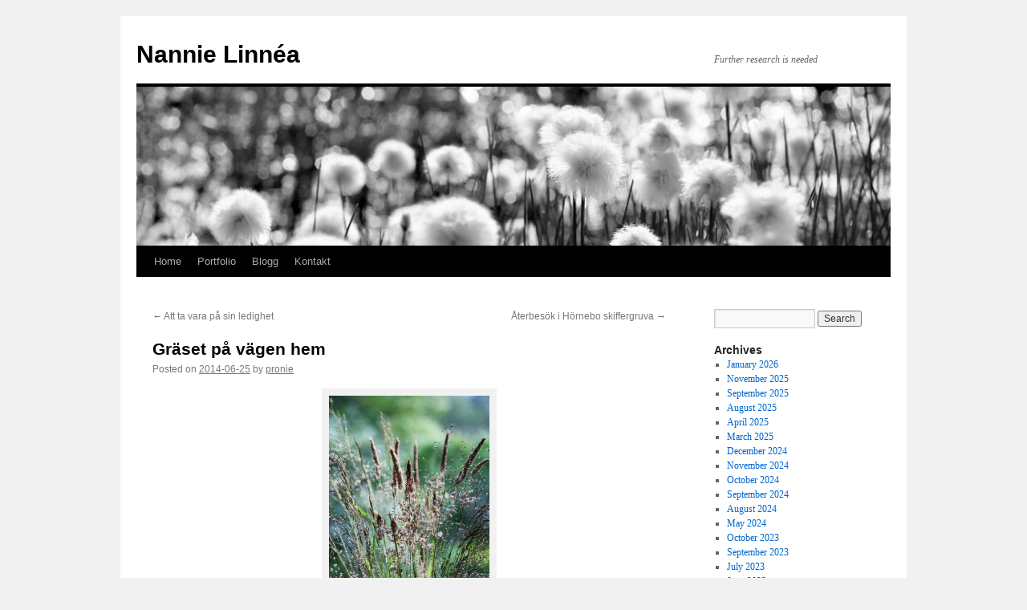

--- FILE ---
content_type: text/html; charset=UTF-8
request_url: http://www.nannie.se/graset-pa-vagen-hem/
body_size: 11692
content:
<!DOCTYPE html>
<html lang="en-US">
<head>
<meta charset="UTF-8" />
<title>
Gräset på vägen hem | Nannie Linnéa	</title>
<link rel="profile" href="https://gmpg.org/xfn/11" />
<link rel="stylesheet" type="text/css" media="all" href="http://www.nannie.se/wp-content/themes/twentyten/style.css?ver=20251202" />
<link rel="pingback" href="http://www.nannie.se/xmlrpc.php">
<meta name='robots' content='max-image-preview:large' />
<link rel="alternate" type="application/rss+xml" title="Nannie Linnéa &raquo; Feed" href="http://www.nannie.se/feed/" />
<link rel="alternate" type="application/rss+xml" title="Nannie Linnéa &raquo; Comments Feed" href="http://www.nannie.se/comments/feed/" />
<link rel="alternate" type="application/rss+xml" title="Nannie Linnéa &raquo; Gräset på vägen hem Comments Feed" href="http://www.nannie.se/graset-pa-vagen-hem/feed/" />
<link rel="alternate" title="oEmbed (JSON)" type="application/json+oembed" href="http://www.nannie.se/wp-json/oembed/1.0/embed?url=http%3A%2F%2Fwww.nannie.se%2Fgraset-pa-vagen-hem%2F" />
<link rel="alternate" title="oEmbed (XML)" type="text/xml+oembed" href="http://www.nannie.se/wp-json/oembed/1.0/embed?url=http%3A%2F%2Fwww.nannie.se%2Fgraset-pa-vagen-hem%2F&#038;format=xml" />
		<!-- This site uses the Google Analytics by MonsterInsights plugin v9.11.1 - Using Analytics tracking - https://www.monsterinsights.com/ -->
							<script src="//www.googletagmanager.com/gtag/js?id=G-WGB9N18ZBX"  data-cfasync="false" data-wpfc-render="false" type="text/javascript" async></script>
			<script data-cfasync="false" data-wpfc-render="false" type="text/javascript">
				var mi_version = '9.11.1';
				var mi_track_user = true;
				var mi_no_track_reason = '';
								var MonsterInsightsDefaultLocations = {"page_location":"http:\/\/www.nannie.se\/graset-pa-vagen-hem\/"};
								if ( typeof MonsterInsightsPrivacyGuardFilter === 'function' ) {
					var MonsterInsightsLocations = (typeof MonsterInsightsExcludeQuery === 'object') ? MonsterInsightsPrivacyGuardFilter( MonsterInsightsExcludeQuery ) : MonsterInsightsPrivacyGuardFilter( MonsterInsightsDefaultLocations );
				} else {
					var MonsterInsightsLocations = (typeof MonsterInsightsExcludeQuery === 'object') ? MonsterInsightsExcludeQuery : MonsterInsightsDefaultLocations;
				}

								var disableStrs = [
										'ga-disable-G-WGB9N18ZBX',
									];

				/* Function to detect opted out users */
				function __gtagTrackerIsOptedOut() {
					for (var index = 0; index < disableStrs.length; index++) {
						if (document.cookie.indexOf(disableStrs[index] + '=true') > -1) {
							return true;
						}
					}

					return false;
				}

				/* Disable tracking if the opt-out cookie exists. */
				if (__gtagTrackerIsOptedOut()) {
					for (var index = 0; index < disableStrs.length; index++) {
						window[disableStrs[index]] = true;
					}
				}

				/* Opt-out function */
				function __gtagTrackerOptout() {
					for (var index = 0; index < disableStrs.length; index++) {
						document.cookie = disableStrs[index] + '=true; expires=Thu, 31 Dec 2099 23:59:59 UTC; path=/';
						window[disableStrs[index]] = true;
					}
				}

				if ('undefined' === typeof gaOptout) {
					function gaOptout() {
						__gtagTrackerOptout();
					}
				}
								window.dataLayer = window.dataLayer || [];

				window.MonsterInsightsDualTracker = {
					helpers: {},
					trackers: {},
				};
				if (mi_track_user) {
					function __gtagDataLayer() {
						dataLayer.push(arguments);
					}

					function __gtagTracker(type, name, parameters) {
						if (!parameters) {
							parameters = {};
						}

						if (parameters.send_to) {
							__gtagDataLayer.apply(null, arguments);
							return;
						}

						if (type === 'event') {
														parameters.send_to = monsterinsights_frontend.v4_id;
							var hookName = name;
							if (typeof parameters['event_category'] !== 'undefined') {
								hookName = parameters['event_category'] + ':' + name;
							}

							if (typeof MonsterInsightsDualTracker.trackers[hookName] !== 'undefined') {
								MonsterInsightsDualTracker.trackers[hookName](parameters);
							} else {
								__gtagDataLayer('event', name, parameters);
							}
							
						} else {
							__gtagDataLayer.apply(null, arguments);
						}
					}

					__gtagTracker('js', new Date());
					__gtagTracker('set', {
						'developer_id.dZGIzZG': true,
											});
					if ( MonsterInsightsLocations.page_location ) {
						__gtagTracker('set', MonsterInsightsLocations);
					}
										__gtagTracker('config', 'G-WGB9N18ZBX', {"forceSSL":"true"} );
										window.gtag = __gtagTracker;										(function () {
						/* https://developers.google.com/analytics/devguides/collection/analyticsjs/ */
						/* ga and __gaTracker compatibility shim. */
						var noopfn = function () {
							return null;
						};
						var newtracker = function () {
							return new Tracker();
						};
						var Tracker = function () {
							return null;
						};
						var p = Tracker.prototype;
						p.get = noopfn;
						p.set = noopfn;
						p.send = function () {
							var args = Array.prototype.slice.call(arguments);
							args.unshift('send');
							__gaTracker.apply(null, args);
						};
						var __gaTracker = function () {
							var len = arguments.length;
							if (len === 0) {
								return;
							}
							var f = arguments[len - 1];
							if (typeof f !== 'object' || f === null || typeof f.hitCallback !== 'function') {
								if ('send' === arguments[0]) {
									var hitConverted, hitObject = false, action;
									if ('event' === arguments[1]) {
										if ('undefined' !== typeof arguments[3]) {
											hitObject = {
												'eventAction': arguments[3],
												'eventCategory': arguments[2],
												'eventLabel': arguments[4],
												'value': arguments[5] ? arguments[5] : 1,
											}
										}
									}
									if ('pageview' === arguments[1]) {
										if ('undefined' !== typeof arguments[2]) {
											hitObject = {
												'eventAction': 'page_view',
												'page_path': arguments[2],
											}
										}
									}
									if (typeof arguments[2] === 'object') {
										hitObject = arguments[2];
									}
									if (typeof arguments[5] === 'object') {
										Object.assign(hitObject, arguments[5]);
									}
									if ('undefined' !== typeof arguments[1].hitType) {
										hitObject = arguments[1];
										if ('pageview' === hitObject.hitType) {
											hitObject.eventAction = 'page_view';
										}
									}
									if (hitObject) {
										action = 'timing' === arguments[1].hitType ? 'timing_complete' : hitObject.eventAction;
										hitConverted = mapArgs(hitObject);
										__gtagTracker('event', action, hitConverted);
									}
								}
								return;
							}

							function mapArgs(args) {
								var arg, hit = {};
								var gaMap = {
									'eventCategory': 'event_category',
									'eventAction': 'event_action',
									'eventLabel': 'event_label',
									'eventValue': 'event_value',
									'nonInteraction': 'non_interaction',
									'timingCategory': 'event_category',
									'timingVar': 'name',
									'timingValue': 'value',
									'timingLabel': 'event_label',
									'page': 'page_path',
									'location': 'page_location',
									'title': 'page_title',
									'referrer' : 'page_referrer',
								};
								for (arg in args) {
																		if (!(!args.hasOwnProperty(arg) || !gaMap.hasOwnProperty(arg))) {
										hit[gaMap[arg]] = args[arg];
									} else {
										hit[arg] = args[arg];
									}
								}
								return hit;
							}

							try {
								f.hitCallback();
							} catch (ex) {
							}
						};
						__gaTracker.create = newtracker;
						__gaTracker.getByName = newtracker;
						__gaTracker.getAll = function () {
							return [];
						};
						__gaTracker.remove = noopfn;
						__gaTracker.loaded = true;
						window['__gaTracker'] = __gaTracker;
					})();
									} else {
										console.log("");
					(function () {
						function __gtagTracker() {
							return null;
						}

						window['__gtagTracker'] = __gtagTracker;
						window['gtag'] = __gtagTracker;
					})();
									}
			</script>
							<!-- / Google Analytics by MonsterInsights -->
		<style id='wp-img-auto-sizes-contain-inline-css' type='text/css'>
img:is([sizes=auto i],[sizes^="auto," i]){contain-intrinsic-size:3000px 1500px}
/*# sourceURL=wp-img-auto-sizes-contain-inline-css */
</style>
<style id='wp-emoji-styles-inline-css' type='text/css'>

	img.wp-smiley, img.emoji {
		display: inline !important;
		border: none !important;
		box-shadow: none !important;
		height: 1em !important;
		width: 1em !important;
		margin: 0 0.07em !important;
		vertical-align: -0.1em !important;
		background: none !important;
		padding: 0 !important;
	}
/*# sourceURL=wp-emoji-styles-inline-css */
</style>
<link rel='stylesheet' id='wp-block-library-css' href='http://www.nannie.se/wp-includes/css/dist/block-library/style.min.css?ver=6.9' type='text/css' media='all' />
<style id='global-styles-inline-css' type='text/css'>
:root{--wp--preset--aspect-ratio--square: 1;--wp--preset--aspect-ratio--4-3: 4/3;--wp--preset--aspect-ratio--3-4: 3/4;--wp--preset--aspect-ratio--3-2: 3/2;--wp--preset--aspect-ratio--2-3: 2/3;--wp--preset--aspect-ratio--16-9: 16/9;--wp--preset--aspect-ratio--9-16: 9/16;--wp--preset--color--black: #000;--wp--preset--color--cyan-bluish-gray: #abb8c3;--wp--preset--color--white: #fff;--wp--preset--color--pale-pink: #f78da7;--wp--preset--color--vivid-red: #cf2e2e;--wp--preset--color--luminous-vivid-orange: #ff6900;--wp--preset--color--luminous-vivid-amber: #fcb900;--wp--preset--color--light-green-cyan: #7bdcb5;--wp--preset--color--vivid-green-cyan: #00d084;--wp--preset--color--pale-cyan-blue: #8ed1fc;--wp--preset--color--vivid-cyan-blue: #0693e3;--wp--preset--color--vivid-purple: #9b51e0;--wp--preset--color--blue: #0066cc;--wp--preset--color--medium-gray: #666;--wp--preset--color--light-gray: #f1f1f1;--wp--preset--gradient--vivid-cyan-blue-to-vivid-purple: linear-gradient(135deg,rgb(6,147,227) 0%,rgb(155,81,224) 100%);--wp--preset--gradient--light-green-cyan-to-vivid-green-cyan: linear-gradient(135deg,rgb(122,220,180) 0%,rgb(0,208,130) 100%);--wp--preset--gradient--luminous-vivid-amber-to-luminous-vivid-orange: linear-gradient(135deg,rgb(252,185,0) 0%,rgb(255,105,0) 100%);--wp--preset--gradient--luminous-vivid-orange-to-vivid-red: linear-gradient(135deg,rgb(255,105,0) 0%,rgb(207,46,46) 100%);--wp--preset--gradient--very-light-gray-to-cyan-bluish-gray: linear-gradient(135deg,rgb(238,238,238) 0%,rgb(169,184,195) 100%);--wp--preset--gradient--cool-to-warm-spectrum: linear-gradient(135deg,rgb(74,234,220) 0%,rgb(151,120,209) 20%,rgb(207,42,186) 40%,rgb(238,44,130) 60%,rgb(251,105,98) 80%,rgb(254,248,76) 100%);--wp--preset--gradient--blush-light-purple: linear-gradient(135deg,rgb(255,206,236) 0%,rgb(152,150,240) 100%);--wp--preset--gradient--blush-bordeaux: linear-gradient(135deg,rgb(254,205,165) 0%,rgb(254,45,45) 50%,rgb(107,0,62) 100%);--wp--preset--gradient--luminous-dusk: linear-gradient(135deg,rgb(255,203,112) 0%,rgb(199,81,192) 50%,rgb(65,88,208) 100%);--wp--preset--gradient--pale-ocean: linear-gradient(135deg,rgb(255,245,203) 0%,rgb(182,227,212) 50%,rgb(51,167,181) 100%);--wp--preset--gradient--electric-grass: linear-gradient(135deg,rgb(202,248,128) 0%,rgb(113,206,126) 100%);--wp--preset--gradient--midnight: linear-gradient(135deg,rgb(2,3,129) 0%,rgb(40,116,252) 100%);--wp--preset--font-size--small: 13px;--wp--preset--font-size--medium: 20px;--wp--preset--font-size--large: 36px;--wp--preset--font-size--x-large: 42px;--wp--preset--spacing--20: 0.44rem;--wp--preset--spacing--30: 0.67rem;--wp--preset--spacing--40: 1rem;--wp--preset--spacing--50: 1.5rem;--wp--preset--spacing--60: 2.25rem;--wp--preset--spacing--70: 3.38rem;--wp--preset--spacing--80: 5.06rem;--wp--preset--shadow--natural: 6px 6px 9px rgba(0, 0, 0, 0.2);--wp--preset--shadow--deep: 12px 12px 50px rgba(0, 0, 0, 0.4);--wp--preset--shadow--sharp: 6px 6px 0px rgba(0, 0, 0, 0.2);--wp--preset--shadow--outlined: 6px 6px 0px -3px rgb(255, 255, 255), 6px 6px rgb(0, 0, 0);--wp--preset--shadow--crisp: 6px 6px 0px rgb(0, 0, 0);}:where(.is-layout-flex){gap: 0.5em;}:where(.is-layout-grid){gap: 0.5em;}body .is-layout-flex{display: flex;}.is-layout-flex{flex-wrap: wrap;align-items: center;}.is-layout-flex > :is(*, div){margin: 0;}body .is-layout-grid{display: grid;}.is-layout-grid > :is(*, div){margin: 0;}:where(.wp-block-columns.is-layout-flex){gap: 2em;}:where(.wp-block-columns.is-layout-grid){gap: 2em;}:where(.wp-block-post-template.is-layout-flex){gap: 1.25em;}:where(.wp-block-post-template.is-layout-grid){gap: 1.25em;}.has-black-color{color: var(--wp--preset--color--black) !important;}.has-cyan-bluish-gray-color{color: var(--wp--preset--color--cyan-bluish-gray) !important;}.has-white-color{color: var(--wp--preset--color--white) !important;}.has-pale-pink-color{color: var(--wp--preset--color--pale-pink) !important;}.has-vivid-red-color{color: var(--wp--preset--color--vivid-red) !important;}.has-luminous-vivid-orange-color{color: var(--wp--preset--color--luminous-vivid-orange) !important;}.has-luminous-vivid-amber-color{color: var(--wp--preset--color--luminous-vivid-amber) !important;}.has-light-green-cyan-color{color: var(--wp--preset--color--light-green-cyan) !important;}.has-vivid-green-cyan-color{color: var(--wp--preset--color--vivid-green-cyan) !important;}.has-pale-cyan-blue-color{color: var(--wp--preset--color--pale-cyan-blue) !important;}.has-vivid-cyan-blue-color{color: var(--wp--preset--color--vivid-cyan-blue) !important;}.has-vivid-purple-color{color: var(--wp--preset--color--vivid-purple) !important;}.has-black-background-color{background-color: var(--wp--preset--color--black) !important;}.has-cyan-bluish-gray-background-color{background-color: var(--wp--preset--color--cyan-bluish-gray) !important;}.has-white-background-color{background-color: var(--wp--preset--color--white) !important;}.has-pale-pink-background-color{background-color: var(--wp--preset--color--pale-pink) !important;}.has-vivid-red-background-color{background-color: var(--wp--preset--color--vivid-red) !important;}.has-luminous-vivid-orange-background-color{background-color: var(--wp--preset--color--luminous-vivid-orange) !important;}.has-luminous-vivid-amber-background-color{background-color: var(--wp--preset--color--luminous-vivid-amber) !important;}.has-light-green-cyan-background-color{background-color: var(--wp--preset--color--light-green-cyan) !important;}.has-vivid-green-cyan-background-color{background-color: var(--wp--preset--color--vivid-green-cyan) !important;}.has-pale-cyan-blue-background-color{background-color: var(--wp--preset--color--pale-cyan-blue) !important;}.has-vivid-cyan-blue-background-color{background-color: var(--wp--preset--color--vivid-cyan-blue) !important;}.has-vivid-purple-background-color{background-color: var(--wp--preset--color--vivid-purple) !important;}.has-black-border-color{border-color: var(--wp--preset--color--black) !important;}.has-cyan-bluish-gray-border-color{border-color: var(--wp--preset--color--cyan-bluish-gray) !important;}.has-white-border-color{border-color: var(--wp--preset--color--white) !important;}.has-pale-pink-border-color{border-color: var(--wp--preset--color--pale-pink) !important;}.has-vivid-red-border-color{border-color: var(--wp--preset--color--vivid-red) !important;}.has-luminous-vivid-orange-border-color{border-color: var(--wp--preset--color--luminous-vivid-orange) !important;}.has-luminous-vivid-amber-border-color{border-color: var(--wp--preset--color--luminous-vivid-amber) !important;}.has-light-green-cyan-border-color{border-color: var(--wp--preset--color--light-green-cyan) !important;}.has-vivid-green-cyan-border-color{border-color: var(--wp--preset--color--vivid-green-cyan) !important;}.has-pale-cyan-blue-border-color{border-color: var(--wp--preset--color--pale-cyan-blue) !important;}.has-vivid-cyan-blue-border-color{border-color: var(--wp--preset--color--vivid-cyan-blue) !important;}.has-vivid-purple-border-color{border-color: var(--wp--preset--color--vivid-purple) !important;}.has-vivid-cyan-blue-to-vivid-purple-gradient-background{background: var(--wp--preset--gradient--vivid-cyan-blue-to-vivid-purple) !important;}.has-light-green-cyan-to-vivid-green-cyan-gradient-background{background: var(--wp--preset--gradient--light-green-cyan-to-vivid-green-cyan) !important;}.has-luminous-vivid-amber-to-luminous-vivid-orange-gradient-background{background: var(--wp--preset--gradient--luminous-vivid-amber-to-luminous-vivid-orange) !important;}.has-luminous-vivid-orange-to-vivid-red-gradient-background{background: var(--wp--preset--gradient--luminous-vivid-orange-to-vivid-red) !important;}.has-very-light-gray-to-cyan-bluish-gray-gradient-background{background: var(--wp--preset--gradient--very-light-gray-to-cyan-bluish-gray) !important;}.has-cool-to-warm-spectrum-gradient-background{background: var(--wp--preset--gradient--cool-to-warm-spectrum) !important;}.has-blush-light-purple-gradient-background{background: var(--wp--preset--gradient--blush-light-purple) !important;}.has-blush-bordeaux-gradient-background{background: var(--wp--preset--gradient--blush-bordeaux) !important;}.has-luminous-dusk-gradient-background{background: var(--wp--preset--gradient--luminous-dusk) !important;}.has-pale-ocean-gradient-background{background: var(--wp--preset--gradient--pale-ocean) !important;}.has-electric-grass-gradient-background{background: var(--wp--preset--gradient--electric-grass) !important;}.has-midnight-gradient-background{background: var(--wp--preset--gradient--midnight) !important;}.has-small-font-size{font-size: var(--wp--preset--font-size--small) !important;}.has-medium-font-size{font-size: var(--wp--preset--font-size--medium) !important;}.has-large-font-size{font-size: var(--wp--preset--font-size--large) !important;}.has-x-large-font-size{font-size: var(--wp--preset--font-size--x-large) !important;}
/*# sourceURL=global-styles-inline-css */
</style>

<style id='classic-theme-styles-inline-css' type='text/css'>
/*! This file is auto-generated */
.wp-block-button__link{color:#fff;background-color:#32373c;border-radius:9999px;box-shadow:none;text-decoration:none;padding:calc(.667em + 2px) calc(1.333em + 2px);font-size:1.125em}.wp-block-file__button{background:#32373c;color:#fff;text-decoration:none}
/*# sourceURL=/wp-includes/css/classic-themes.min.css */
</style>
<link rel='stylesheet' id='fancybox-for-wp-css' href='http://www.nannie.se/wp-content/plugins/fancybox-for-wordpress/assets/css/fancybox.css?ver=1.3.4' type='text/css' media='all' />
<link rel='stylesheet' id='twentyten-block-style-css' href='http://www.nannie.se/wp-content/themes/twentyten/blocks.css?ver=20250220' type='text/css' media='all' />
<link rel='stylesheet' id='tablepress-default-css' href='http://www.nannie.se/wp-content/tablepress-combined.min.css?ver=37' type='text/css' media='all' />
<script type="text/javascript" src="http://www.nannie.se/wp-content/plugins/google-analytics-for-wordpress/assets/js/frontend-gtag.min.js?ver=9.11.1" id="monsterinsights-frontend-script-js" async="async" data-wp-strategy="async"></script>
<script data-cfasync="false" data-wpfc-render="false" type="text/javascript" id='monsterinsights-frontend-script-js-extra'>/* <![CDATA[ */
var monsterinsights_frontend = {"js_events_tracking":"true","download_extensions":"doc,pdf,ppt,zip,xls,docx,pptx,xlsx","inbound_paths":"[]","home_url":"http:\/\/www.nannie.se","hash_tracking":"false","v4_id":"G-WGB9N18ZBX"};/* ]]> */
</script>
<script type="text/javascript" src="http://www.nannie.se/wp-includes/js/jquery/jquery.min.js?ver=3.7.1" id="jquery-core-js"></script>
<script type="text/javascript" src="http://www.nannie.se/wp-includes/js/jquery/jquery-migrate.min.js?ver=3.4.1" id="jquery-migrate-js"></script>
<script type="text/javascript" src="http://www.nannie.se/wp-content/plugins/fancybox-for-wordpress/assets/js/purify.min.js?ver=1.3.4" id="purify-js"></script>
<script type="text/javascript" src="http://www.nannie.se/wp-content/plugins/fancybox-for-wordpress/assets/js/jquery.fancybox.js?ver=1.3.4" id="fancybox-for-wp-js"></script>
<link rel="https://api.w.org/" href="http://www.nannie.se/wp-json/" /><link rel="alternate" title="JSON" type="application/json" href="http://www.nannie.se/wp-json/wp/v2/posts/3452" /><link rel="EditURI" type="application/rsd+xml" title="RSD" href="http://www.nannie.se/xmlrpc.php?rsd" />
<meta name="generator" content="WordPress 6.9" />
<link rel="canonical" href="http://www.nannie.se/graset-pa-vagen-hem/" />
<link rel='shortlink' href='http://www.nannie.se/?p=3452' />

<!-- Fancybox for WordPress v3.3.7 -->
<style type="text/css">
	.fancybox-slide--image .fancybox-content{background-color: #ffffff}div.fancybox-caption{display:none !important;}
	
	img.fancybox-image{border-width:0px;border-color:#ffffff;border-style:solid;}
	div.fancybox-bg{background-color:rgba(102,102,102,0.3);opacity:1 !important;}div.fancybox-content{border-color:#ffffff}
	div#fancybox-title{background-color:#ffffff}
	div.fancybox-content{background-color:#ffffff}
	div#fancybox-title-inside{color:#0c0c0c}
	
	
	
	div.fancybox-caption p.caption-title{display:inline-block}
	div.fancybox-caption p.caption-title{font-size:14px}
	div.fancybox-caption p.caption-title{color:#0c0c0c}
	div.fancybox-caption {color:#0c0c0c}div.fancybox-caption p.caption-title {background:#fff; width:auto;padding:10px 30px;}div.fancybox-content p.caption-title{color:#0c0c0c;margin: 0;padding: 5px 0;}
</style><script type="text/javascript">
	jQuery(function () {

		var mobileOnly = false;
		
		if (mobileOnly) {
			return;
		}

		jQuery.fn.getTitle = function () { // Copy the title of every IMG tag and add it to its parent A so that fancybox can show titles
			var arr = jQuery("a[data-fancybox]");jQuery.each(arr, function() {var title = jQuery(this).children("img").attr("title") || '';var figCaptionHtml = jQuery(this).next("figcaption").html() || '';var processedCaption = figCaptionHtml;if (figCaptionHtml.length && typeof DOMPurify === 'function') {processedCaption = DOMPurify.sanitize(figCaptionHtml, {USE_PROFILES: {html: true}});} else if (figCaptionHtml.length) {processedCaption = jQuery("<div>").text(figCaptionHtml).html();}var newTitle = title;if (processedCaption.length) {newTitle = title.length ? title + " " + processedCaption : processedCaption;}if (newTitle.length) {jQuery(this).attr("title", newTitle);}});		}

		// Supported file extensions

				var thumbnails = jQuery("a:has(img)").not(".nolightbox").not('.envira-gallery-link').not('.ngg-simplelightbox').filter(function () {
			return /\.(jpe?g|png|gif|mp4|webp|bmp|pdf)(\?[^/]*)*$/i.test(jQuery(this).attr('href'))
		});
		

		// Add data-type iframe for links that are not images or videos.
		var iframeLinks = jQuery('.fancyboxforwp').filter(function () {
			return !/\.(jpe?g|png|gif|mp4|webp|bmp|pdf)(\?[^/]*)*$/i.test(jQuery(this).attr('href'))
		}).filter(function () {
			return !/vimeo|youtube/i.test(jQuery(this).attr('href'))
		});
		iframeLinks.attr({"data-type": "iframe"}).getTitle();

				// Gallery All
		thumbnails.addClass("fancyboxforwp").attr("data-fancybox", "gallery").getTitle();
		iframeLinks.attr({"data-fancybox": "gallery"}).getTitle();

		// Gallery type NONE
		
		// Call fancybox and apply it on any link with a rel atribute that starts with "fancybox", with the options set on the admin panel
		jQuery("a.fancyboxforwp").fancyboxforwp({
			loop: false,
			smallBtn: false,
			zoomOpacity: "auto",
			animationEffect: "fade",
			animationDuration: 500,
			transitionEffect: "fade",
			transitionDuration: "300",
			overlayShow: true,
			overlayOpacity: "0.3",
			titleShow: true,
			titlePosition: "inside",
			keyboard: true,
			showCloseButton: false,
			arrows: true,
			clickContent:false,
			clickSlide: "close",
			mobile: {
				clickContent: function (current, event) {
					return current.type === "image" ? "toggleControls" : false;
				},
				clickSlide: function (current, event) {
					return current.type === "image" ? "close" : "close";
				},
			},
			wheel: false,
			toolbar: true,
			preventCaptionOverlap: true,
			onInit: function() { },			onDeactivate
	: function() { },		beforeClose: function() { },			afterShow: function(instance) { jQuery( ".fancybox-image" ).on("click", function( ){ ( instance.isScaledDown() ) ? instance.scaleToActual() : instance.scaleToFit() }) },				afterClose: function() { },					caption : function( instance, item ) {var title = "";if("undefined" != typeof jQuery(this).context ){var title = jQuery(this).context.title;} else { var title = ("undefined" != typeof jQuery(this).attr("title")) ? jQuery(this).attr("title") : false;}var caption = jQuery(this).data('caption') || '';if ( item.type === 'image' && title.length ) {caption = (caption.length ? caption + '<br />' : '') + '<p class="caption-title">'+jQuery("<div>").text(title).html()+'</p>' ;}if (typeof DOMPurify === "function" && caption.length) { return DOMPurify.sanitize(caption, {USE_PROFILES: {html: true}}); } else { return jQuery("<div>").text(caption).html(); }},
		afterLoad : function( instance, current ) {var captionContent = current.opts.caption || '';var sanitizedCaptionString = '';if (typeof DOMPurify === 'function' && captionContent.length) {sanitizedCaptionString = DOMPurify.sanitize(captionContent, {USE_PROFILES: {html: true}});} else if (captionContent.length) { sanitizedCaptionString = jQuery("<div>").text(captionContent).html();}if (sanitizedCaptionString.length) { current.$content.append(jQuery('<div class=\"fancybox-custom-caption inside-caption\" style=\" position: absolute;left:0;right:0;color:#000;margin:0 auto;bottom:0;text-align:center;background-color:#ffffff \"></div>').html(sanitizedCaptionString)); }},
			})
		;

			})
</script>
<!-- END Fancybox for WordPress -->
<link rel="icon" href="http://www.nannie.se/wp-content/uploads/2022/10/cropped-IMG_6587-liten-32x32.jpg" sizes="32x32" />
<link rel="icon" href="http://www.nannie.se/wp-content/uploads/2022/10/cropped-IMG_6587-liten-192x192.jpg" sizes="192x192" />
<link rel="apple-touch-icon" href="http://www.nannie.se/wp-content/uploads/2022/10/cropped-IMG_6587-liten-180x180.jpg" />
<meta name="msapplication-TileImage" content="http://www.nannie.se/wp-content/uploads/2022/10/cropped-IMG_6587-liten-270x270.jpg" />
</head>

<body class="wp-singular post-template-default single single-post postid-3452 single-format-standard wp-theme-twentyten">
<div id="wrapper" class="hfeed">
		<a href="#content" class="screen-reader-text skip-link">Skip to content</a>
	<div id="header">
		<div id="masthead">
			<div id="branding" role="banner">
									<div id="site-title">
						<span>
							<a href="http://www.nannie.se/" rel="home" >Nannie Linnéa</a>
						</span>
					</div>
										<div id="site-description">Further research is needed</div>
					<img src="http://www.nannie.se/wp-content/uploads/2017/09/cropped-IMG_7542-sv-liten.jpg" width="940" height="198" alt="Nannie Linnéa" srcset="http://www.nannie.se/wp-content/uploads/2017/09/cropped-IMG_7542-sv-liten.jpg 940w, http://www.nannie.se/wp-content/uploads/2017/09/cropped-IMG_7542-sv-liten-300x63.jpg 300w, http://www.nannie.se/wp-content/uploads/2017/09/cropped-IMG_7542-sv-liten-768x162.jpg 768w" sizes="(max-width: 940px) 100vw, 940px" decoding="async" fetchpriority="high" />			</div><!-- #branding -->

			<div id="access" role="navigation">
				<div class="menu"><ul>
<li ><a href="http://www.nannie.se/">Home</a></li><li class="page_item page-item-6658"><a href="http://www.nannie.se/portfolio/">Portfolio</a></li>
<li class="page_item page-item-6110 current_page_parent"><a href="http://www.nannie.se/blogg/">Blogg</a></li>
<li class="page_item page-item-6119"><a href="http://www.nannie.se/kontakt/">Kontakt</a></li>
</ul></div>
			</div><!-- #access -->
		</div><!-- #masthead -->
	</div><!-- #header -->

	<div id="main">

		<div id="container">
			<div id="content" role="main">

			

				<div id="nav-above" class="navigation">
					<div class="nav-previous"><a href="http://www.nannie.se/att-ta-vara-pa-sin-ledighet/" rel="prev"><span class="meta-nav">&larr;</span> Att ta vara på sin ledighet</a></div>
					<div class="nav-next"><a href="http://www.nannie.se/aterbesok-i-hornebo-skiffergruva/" rel="next">Återbesök i Hörnebo skiffergruva <span class="meta-nav">&rarr;</span></a></div>
				</div><!-- #nav-above -->

				<div id="post-3452" class="post-3452 post type-post status-publish format-standard hentry category-blogg category-foto category-natur category-vardag">
					<h1 class="entry-title">Gräset på vägen hem</h1>

					<div class="entry-meta">
						<span class="meta-prep meta-prep-author">Posted on</span> <a href="http://www.nannie.se/graset-pa-vagen-hem/" title="21:44" rel="bookmark"><span class="entry-date">2014-06-25</span></a> <span class="meta-sep">by</span> <span class="author vcard"><a class="url fn n" href="http://www.nannie.se/author/pronie/" title="View all posts by pronie">pronie</a></span>					</div><!-- .entry-meta -->

					<div class="entry-content">
						<div id="attachment_3453" style="width: 210px" class="wp-caption aligncenter"><a href="http://www.nannie.se/wp-content/uploads/2014/06/IMG_2585-liten.jpg"><img decoding="async" aria-describedby="caption-attachment-3453" class="wp-image-3453 size-medium" src="http://www.nannie.se/wp-content/uploads/2014/06/IMG_2585-liten-200x300.jpg" alt="Luddtåtel (Holcus lanatus) i mitten." width="200" height="300" srcset="http://www.nannie.se/wp-content/uploads/2014/06/IMG_2585-liten-200x300.jpg 200w, http://www.nannie.se/wp-content/uploads/2014/06/IMG_2585-liten.jpg 500w" sizes="(max-width: 200px) 100vw, 200px" /></a><p id="caption-attachment-3453" class="wp-caption-text">Luddtåtel (<em>Holcus lanatus</em>) i mitten.</p></div>
<div id="attachment_3454" style="width: 210px" class="wp-caption aligncenter"><a href="http://www.nannie.se/wp-content/uploads/2014/06/IMG_2589-liten.jpg"><img decoding="async" aria-describedby="caption-attachment-3454" class="wp-image-3454 size-medium" src="http://www.nannie.se/wp-content/uploads/2014/06/IMG_2589-liten-200x300.jpg" alt="Kruståtel (Deschampsia flexuosa)." width="200" height="300" srcset="http://www.nannie.se/wp-content/uploads/2014/06/IMG_2589-liten-200x300.jpg 200w, http://www.nannie.se/wp-content/uploads/2014/06/IMG_2589-liten.jpg 500w" sizes="(max-width: 200px) 100vw, 200px" /></a><p id="caption-attachment-3454" class="wp-caption-text">Kruståtel (<em>Deschampsia flexuosa</em>).</p></div>
<div id="attachment_3458" style="width: 210px" class="wp-caption aligncenter"><a href="http://www.nannie.se/wp-content/uploads/2014/06/IMG_2602-liten1.jpg"><img loading="lazy" decoding="async" aria-describedby="caption-attachment-3458" class="wp-image-3458 size-medium" src="http://www.nannie.se/wp-content/uploads/2014/06/IMG_2602-liten1-200x300.jpg" alt="Ven (Agrostis sp)." width="200" height="300" srcset="http://www.nannie.se/wp-content/uploads/2014/06/IMG_2602-liten1-200x300.jpg 200w, http://www.nannie.se/wp-content/uploads/2014/06/IMG_2602-liten1.jpg 500w" sizes="auto, (max-width: 200px) 100vw, 200px" /></a><p id="caption-attachment-3458" class="wp-caption-text">Ven (<em>Agrostis sp</em>).</p></div>
											</div><!-- .entry-content -->

		
						<div class="entry-utility">
							This entry was posted in <a href="http://www.nannie.se/category/blogg/" rel="category tag">Blogg</a>, <a href="http://www.nannie.se/category/foto/" rel="category tag">Foto</a>, <a href="http://www.nannie.se/category/natur/" rel="category tag">Natur</a>, <a href="http://www.nannie.se/category/vardag/" rel="category tag">Vardag</a>. Bookmark the <a href="http://www.nannie.se/graset-pa-vagen-hem/" title="Permalink to Gräset på vägen hem" rel="bookmark">permalink</a>.													</div><!-- .entry-utility -->
					</div><!-- #post-3452 -->

					<div id="nav-below" class="navigation">
						<div class="nav-previous"><a href="http://www.nannie.se/att-ta-vara-pa-sin-ledighet/" rel="prev"><span class="meta-nav">&larr;</span> Att ta vara på sin ledighet</a></div>
						<div class="nav-next"><a href="http://www.nannie.se/aterbesok-i-hornebo-skiffergruva/" rel="next">Återbesök i Hörnebo skiffergruva <span class="meta-nav">&rarr;</span></a></div>
					</div><!-- #nav-below -->

					
			<div id="comments">



	<div id="respond" class="comment-respond">
		<h3 id="reply-title" class="comment-reply-title">Leave a Reply</h3><form action="http://www.nannie.se/wp-comments-post.php" method="post" id="commentform" class="comment-form"><p class="comment-notes"><span id="email-notes">Your email address will not be published.</span> <span class="required-field-message">Required fields are marked <span class="required">*</span></span></p><p class="comment-form-comment"><label for="comment">Comment <span class="required">*</span></label> <textarea id="comment" name="comment" cols="45" rows="8" maxlength="65525" required="required"></textarea></p><p class="comment-form-author"><label for="author">Name <span class="required">*</span></label> <input id="author" name="author" type="text" value="" size="30" maxlength="245" autocomplete="name" required="required" /></p>
<p class="comment-form-email"><label for="email">Email <span class="required">*</span></label> <input id="email" name="email" type="text" value="" size="30" maxlength="100" aria-describedby="email-notes" autocomplete="email" required="required" /></p>
<p class="comment-form-url"><label for="url">Website</label> <input id="url" name="url" type="text" value="" size="30" maxlength="200" autocomplete="url" /></p>
<p class="form-submit"><input name="submit" type="submit" id="submit" class="submit" value="Post Comment" /> <input type='hidden' name='comment_post_ID' value='3452' id='comment_post_ID' />
<input type='hidden' name='comment_parent' id='comment_parent' value='0' />
</p><p style="display: none;"><input type="hidden" id="akismet_comment_nonce" name="akismet_comment_nonce" value="0c348a844c" /></p><p style="display: none !important;" class="akismet-fields-container" data-prefix="ak_"><label>&#916;<textarea name="ak_hp_textarea" cols="45" rows="8" maxlength="100"></textarea></label><input type="hidden" id="ak_js_1" name="ak_js" value="51"/><script>document.getElementById( "ak_js_1" ).setAttribute( "value", ( new Date() ).getTime() );</script></p></form>	</div><!-- #respond -->
	
</div><!-- #comments -->

	
			</div><!-- #content -->
		</div><!-- #container -->


		<div id="primary" class="widget-area" role="complementary">
			<ul class="xoxo">


			<li id="search" class="widget-container widget_search">
				<form role="search" method="get" id="searchform" class="searchform" action="http://www.nannie.se/">
				<div>
					<label class="screen-reader-text" for="s">Search for:</label>
					<input type="text" value="" name="s" id="s" />
					<input type="submit" id="searchsubmit" value="Search" />
				</div>
			</form>			</li>

			<li id="archives" class="widget-container">
				<h3 class="widget-title">Archives</h3>
				<ul>
						<li><a href='http://www.nannie.se/2026/01/'>January 2026</a></li>
	<li><a href='http://www.nannie.se/2025/11/'>November 2025</a></li>
	<li><a href='http://www.nannie.se/2025/09/'>September 2025</a></li>
	<li><a href='http://www.nannie.se/2025/08/'>August 2025</a></li>
	<li><a href='http://www.nannie.se/2025/04/'>April 2025</a></li>
	<li><a href='http://www.nannie.se/2025/03/'>March 2025</a></li>
	<li><a href='http://www.nannie.se/2024/12/'>December 2024</a></li>
	<li><a href='http://www.nannie.se/2024/11/'>November 2024</a></li>
	<li><a href='http://www.nannie.se/2024/10/'>October 2024</a></li>
	<li><a href='http://www.nannie.se/2024/09/'>September 2024</a></li>
	<li><a href='http://www.nannie.se/2024/08/'>August 2024</a></li>
	<li><a href='http://www.nannie.se/2024/05/'>May 2024</a></li>
	<li><a href='http://www.nannie.se/2023/10/'>October 2023</a></li>
	<li><a href='http://www.nannie.se/2023/09/'>September 2023</a></li>
	<li><a href='http://www.nannie.se/2023/07/'>July 2023</a></li>
	<li><a href='http://www.nannie.se/2023/06/'>June 2023</a></li>
	<li><a href='http://www.nannie.se/2023/05/'>May 2023</a></li>
	<li><a href='http://www.nannie.se/2023/04/'>April 2023</a></li>
	<li><a href='http://www.nannie.se/2023/03/'>March 2023</a></li>
	<li><a href='http://www.nannie.se/2023/02/'>February 2023</a></li>
	<li><a href='http://www.nannie.se/2022/10/'>October 2022</a></li>
	<li><a href='http://www.nannie.se/2022/09/'>September 2022</a></li>
	<li><a href='http://www.nannie.se/2022/08/'>August 2022</a></li>
	<li><a href='http://www.nannie.se/2022/07/'>July 2022</a></li>
	<li><a href='http://www.nannie.se/2022/05/'>May 2022</a></li>
	<li><a href='http://www.nannie.se/2022/04/'>April 2022</a></li>
	<li><a href='http://www.nannie.se/2022/03/'>March 2022</a></li>
	<li><a href='http://www.nannie.se/2022/02/'>February 2022</a></li>
	<li><a href='http://www.nannie.se/2022/01/'>January 2022</a></li>
	<li><a href='http://www.nannie.se/2021/12/'>December 2021</a></li>
	<li><a href='http://www.nannie.se/2021/11/'>November 2021</a></li>
	<li><a href='http://www.nannie.se/2021/10/'>October 2021</a></li>
	<li><a href='http://www.nannie.se/2021/09/'>September 2021</a></li>
	<li><a href='http://www.nannie.se/2021/08/'>August 2021</a></li>
	<li><a href='http://www.nannie.se/2021/07/'>July 2021</a></li>
	<li><a href='http://www.nannie.se/2021/05/'>May 2021</a></li>
	<li><a href='http://www.nannie.se/2021/04/'>April 2021</a></li>
	<li><a href='http://www.nannie.se/2021/03/'>March 2021</a></li>
	<li><a href='http://www.nannie.se/2021/02/'>February 2021</a></li>
	<li><a href='http://www.nannie.se/2020/11/'>November 2020</a></li>
	<li><a href='http://www.nannie.se/2020/10/'>October 2020</a></li>
	<li><a href='http://www.nannie.se/2020/09/'>September 2020</a></li>
	<li><a href='http://www.nannie.se/2020/08/'>August 2020</a></li>
	<li><a href='http://www.nannie.se/2020/07/'>July 2020</a></li>
	<li><a href='http://www.nannie.se/2020/06/'>June 2020</a></li>
	<li><a href='http://www.nannie.se/2020/05/'>May 2020</a></li>
	<li><a href='http://www.nannie.se/2020/04/'>April 2020</a></li>
	<li><a href='http://www.nannie.se/2020/03/'>March 2020</a></li>
	<li><a href='http://www.nannie.se/2019/12/'>December 2019</a></li>
	<li><a href='http://www.nannie.se/2019/11/'>November 2019</a></li>
	<li><a href='http://www.nannie.se/2019/09/'>September 2019</a></li>
	<li><a href='http://www.nannie.se/2019/06/'>June 2019</a></li>
	<li><a href='http://www.nannie.se/2019/03/'>March 2019</a></li>
	<li><a href='http://www.nannie.se/2019/02/'>February 2019</a></li>
	<li><a href='http://www.nannie.se/2019/01/'>January 2019</a></li>
	<li><a href='http://www.nannie.se/2018/11/'>November 2018</a></li>
	<li><a href='http://www.nannie.se/2018/10/'>October 2018</a></li>
	<li><a href='http://www.nannie.se/2018/08/'>August 2018</a></li>
	<li><a href='http://www.nannie.se/2018/07/'>July 2018</a></li>
	<li><a href='http://www.nannie.se/2018/06/'>June 2018</a></li>
	<li><a href='http://www.nannie.se/2018/02/'>February 2018</a></li>
	<li><a href='http://www.nannie.se/2018/01/'>January 2018</a></li>
	<li><a href='http://www.nannie.se/2017/12/'>December 2017</a></li>
	<li><a href='http://www.nannie.se/2017/10/'>October 2017</a></li>
	<li><a href='http://www.nannie.se/2017/09/'>September 2017</a></li>
	<li><a href='http://www.nannie.se/2017/08/'>August 2017</a></li>
	<li><a href='http://www.nannie.se/2017/07/'>July 2017</a></li>
	<li><a href='http://www.nannie.se/2017/06/'>June 2017</a></li>
	<li><a href='http://www.nannie.se/2017/05/'>May 2017</a></li>
	<li><a href='http://www.nannie.se/2017/04/'>April 2017</a></li>
	<li><a href='http://www.nannie.se/2017/03/'>March 2017</a></li>
	<li><a href='http://www.nannie.se/2017/01/'>January 2017</a></li>
	<li><a href='http://www.nannie.se/2016/12/'>December 2016</a></li>
	<li><a href='http://www.nannie.se/2016/10/'>October 2016</a></li>
	<li><a href='http://www.nannie.se/2016/06/'>June 2016</a></li>
	<li><a href='http://www.nannie.se/2016/03/'>March 2016</a></li>
	<li><a href='http://www.nannie.se/2016/01/'>January 2016</a></li>
	<li><a href='http://www.nannie.se/2015/11/'>November 2015</a></li>
	<li><a href='http://www.nannie.se/2015/09/'>September 2015</a></li>
	<li><a href='http://www.nannie.se/2015/08/'>August 2015</a></li>
	<li><a href='http://www.nannie.se/2015/06/'>June 2015</a></li>
	<li><a href='http://www.nannie.se/2015/04/'>April 2015</a></li>
	<li><a href='http://www.nannie.se/2015/03/'>March 2015</a></li>
	<li><a href='http://www.nannie.se/2015/02/'>February 2015</a></li>
	<li><a href='http://www.nannie.se/2015/01/'>January 2015</a></li>
	<li><a href='http://www.nannie.se/2014/12/'>December 2014</a></li>
	<li><a href='http://www.nannie.se/2014/11/'>November 2014</a></li>
	<li><a href='http://www.nannie.se/2014/10/'>October 2014</a></li>
	<li><a href='http://www.nannie.se/2014/08/'>August 2014</a></li>
	<li><a href='http://www.nannie.se/2014/07/'>July 2014</a></li>
	<li><a href='http://www.nannie.se/2014/06/'>June 2014</a></li>
	<li><a href='http://www.nannie.se/2014/05/'>May 2014</a></li>
	<li><a href='http://www.nannie.se/2014/04/'>April 2014</a></li>
	<li><a href='http://www.nannie.se/2014/03/'>March 2014</a></li>
	<li><a href='http://www.nannie.se/2014/02/'>February 2014</a></li>
	<li><a href='http://www.nannie.se/2014/01/'>January 2014</a></li>
	<li><a href='http://www.nannie.se/2013/11/'>November 2013</a></li>
	<li><a href='http://www.nannie.se/2013/10/'>October 2013</a></li>
	<li><a href='http://www.nannie.se/2013/09/'>September 2013</a></li>
	<li><a href='http://www.nannie.se/2013/08/'>August 2013</a></li>
	<li><a href='http://www.nannie.se/2013/07/'>July 2013</a></li>
	<li><a href='http://www.nannie.se/2013/06/'>June 2013</a></li>
	<li><a href='http://www.nannie.se/2013/05/'>May 2013</a></li>
	<li><a href='http://www.nannie.se/2013/04/'>April 2013</a></li>
	<li><a href='http://www.nannie.se/2013/03/'>March 2013</a></li>
	<li><a href='http://www.nannie.se/2013/02/'>February 2013</a></li>
	<li><a href='http://www.nannie.se/2013/01/'>January 2013</a></li>
	<li><a href='http://www.nannie.se/2012/12/'>December 2012</a></li>
	<li><a href='http://www.nannie.se/2012/11/'>November 2012</a></li>
	<li><a href='http://www.nannie.se/2012/10/'>October 2012</a></li>
	<li><a href='http://www.nannie.se/2012/09/'>September 2012</a></li>
	<li><a href='http://www.nannie.se/2012/08/'>August 2012</a></li>
	<li><a href='http://www.nannie.se/2012/07/'>July 2012</a></li>
	<li><a href='http://www.nannie.se/2012/06/'>June 2012</a></li>
	<li><a href='http://www.nannie.se/2012/05/'>May 2012</a></li>
	<li><a href='http://www.nannie.se/2012/04/'>April 2012</a></li>
	<li><a href='http://www.nannie.se/2012/03/'>March 2012</a></li>
	<li><a href='http://www.nannie.se/2012/02/'>February 2012</a></li>
	<li><a href='http://www.nannie.se/2012/01/'>January 2012</a></li>
	<li><a href='http://www.nannie.se/2011/12/'>December 2011</a></li>
	<li><a href='http://www.nannie.se/2011/11/'>November 2011</a></li>
	<li><a href='http://www.nannie.se/2011/10/'>October 2011</a></li>
	<li><a href='http://www.nannie.se/2011/09/'>September 2011</a></li>
	<li><a href='http://www.nannie.se/2011/08/'>August 2011</a></li>
	<li><a href='http://www.nannie.se/2011/07/'>July 2011</a></li>
	<li><a href='http://www.nannie.se/2011/06/'>June 2011</a></li>
	<li><a href='http://www.nannie.se/2011/05/'>May 2011</a></li>
	<li><a href='http://www.nannie.se/2011/04/'>April 2011</a></li>
	<li><a href='http://www.nannie.se/2011/03/'>March 2011</a></li>
	<li><a href='http://www.nannie.se/2011/01/'>January 2011</a></li>
	<li><a href='http://www.nannie.se/2010/12/'>December 2010</a></li>
	<li><a href='http://www.nannie.se/2010/11/'>November 2010</a></li>
	<li><a href='http://www.nannie.se/2010/10/'>October 2010</a></li>
	<li><a href='http://www.nannie.se/2010/09/'>September 2010</a></li>
	<li><a href='http://www.nannie.se/2010/08/'>August 2010</a></li>
	<li><a href='http://www.nannie.se/2010/07/'>July 2010</a></li>
	<li><a href='http://www.nannie.se/2010/06/'>June 2010</a></li>
	<li><a href='http://www.nannie.se/2010/05/'>May 2010</a></li>
	<li><a href='http://www.nannie.se/2010/04/'>April 2010</a></li>
				</ul>
			</li>

			<li id="meta" class="widget-container">
				<h3 class="widget-title">Meta</h3>
				<ul>
										<li><a href="http://www.nannie.se/wp-login.php">Log in</a></li>
									</ul>
			</li>

					</ul>
		</div><!-- #primary .widget-area -->

	</div><!-- #main -->

	<div id="footer" role="contentinfo">
		<div id="colophon">



			<div id="site-info">
				<a href="http://www.nannie.se/" rel="home">
					Nannie Linnéa				</a>
							</div><!-- #site-info -->

			<div id="site-generator">
								<a href="https://wordpress.org/" class="imprint" title="Semantic Personal Publishing Platform">
					Proudly powered by WordPress.				</a>
			</div><!-- #site-generator -->

		</div><!-- #colophon -->
	</div><!-- #footer -->

</div><!-- #wrapper -->

<script type="speculationrules">
{"prefetch":[{"source":"document","where":{"and":[{"href_matches":"/*"},{"not":{"href_matches":["/wp-*.php","/wp-admin/*","/wp-content/uploads/*","/wp-content/*","/wp-content/plugins/*","/wp-content/themes/twentyten/*","/*\\?(.+)"]}},{"not":{"selector_matches":"a[rel~=\"nofollow\"]"}},{"not":{"selector_matches":".no-prefetch, .no-prefetch a"}}]},"eagerness":"conservative"}]}
</script>
<script defer type="text/javascript" src="http://www.nannie.se/wp-content/plugins/akismet/_inc/akismet-frontend.js?ver=1763405939" id="akismet-frontend-js"></script>
<script id="wp-emoji-settings" type="application/json">
{"baseUrl":"https://s.w.org/images/core/emoji/17.0.2/72x72/","ext":".png","svgUrl":"https://s.w.org/images/core/emoji/17.0.2/svg/","svgExt":".svg","source":{"concatemoji":"http://www.nannie.se/wp-includes/js/wp-emoji-release.min.js?ver=6.9"}}
</script>
<script type="module">
/* <![CDATA[ */
/*! This file is auto-generated */
const a=JSON.parse(document.getElementById("wp-emoji-settings").textContent),o=(window._wpemojiSettings=a,"wpEmojiSettingsSupports"),s=["flag","emoji"];function i(e){try{var t={supportTests:e,timestamp:(new Date).valueOf()};sessionStorage.setItem(o,JSON.stringify(t))}catch(e){}}function c(e,t,n){e.clearRect(0,0,e.canvas.width,e.canvas.height),e.fillText(t,0,0);t=new Uint32Array(e.getImageData(0,0,e.canvas.width,e.canvas.height).data);e.clearRect(0,0,e.canvas.width,e.canvas.height),e.fillText(n,0,0);const a=new Uint32Array(e.getImageData(0,0,e.canvas.width,e.canvas.height).data);return t.every((e,t)=>e===a[t])}function p(e,t){e.clearRect(0,0,e.canvas.width,e.canvas.height),e.fillText(t,0,0);var n=e.getImageData(16,16,1,1);for(let e=0;e<n.data.length;e++)if(0!==n.data[e])return!1;return!0}function u(e,t,n,a){switch(t){case"flag":return n(e,"\ud83c\udff3\ufe0f\u200d\u26a7\ufe0f","\ud83c\udff3\ufe0f\u200b\u26a7\ufe0f")?!1:!n(e,"\ud83c\udde8\ud83c\uddf6","\ud83c\udde8\u200b\ud83c\uddf6")&&!n(e,"\ud83c\udff4\udb40\udc67\udb40\udc62\udb40\udc65\udb40\udc6e\udb40\udc67\udb40\udc7f","\ud83c\udff4\u200b\udb40\udc67\u200b\udb40\udc62\u200b\udb40\udc65\u200b\udb40\udc6e\u200b\udb40\udc67\u200b\udb40\udc7f");case"emoji":return!a(e,"\ud83e\u1fac8")}return!1}function f(e,t,n,a){let r;const o=(r="undefined"!=typeof WorkerGlobalScope&&self instanceof WorkerGlobalScope?new OffscreenCanvas(300,150):document.createElement("canvas")).getContext("2d",{willReadFrequently:!0}),s=(o.textBaseline="top",o.font="600 32px Arial",{});return e.forEach(e=>{s[e]=t(o,e,n,a)}),s}function r(e){var t=document.createElement("script");t.src=e,t.defer=!0,document.head.appendChild(t)}a.supports={everything:!0,everythingExceptFlag:!0},new Promise(t=>{let n=function(){try{var e=JSON.parse(sessionStorage.getItem(o));if("object"==typeof e&&"number"==typeof e.timestamp&&(new Date).valueOf()<e.timestamp+604800&&"object"==typeof e.supportTests)return e.supportTests}catch(e){}return null}();if(!n){if("undefined"!=typeof Worker&&"undefined"!=typeof OffscreenCanvas&&"undefined"!=typeof URL&&URL.createObjectURL&&"undefined"!=typeof Blob)try{var e="postMessage("+f.toString()+"("+[JSON.stringify(s),u.toString(),c.toString(),p.toString()].join(",")+"));",a=new Blob([e],{type:"text/javascript"});const r=new Worker(URL.createObjectURL(a),{name:"wpTestEmojiSupports"});return void(r.onmessage=e=>{i(n=e.data),r.terminate(),t(n)})}catch(e){}i(n=f(s,u,c,p))}t(n)}).then(e=>{for(const n in e)a.supports[n]=e[n],a.supports.everything=a.supports.everything&&a.supports[n],"flag"!==n&&(a.supports.everythingExceptFlag=a.supports.everythingExceptFlag&&a.supports[n]);var t;a.supports.everythingExceptFlag=a.supports.everythingExceptFlag&&!a.supports.flag,a.supports.everything||((t=a.source||{}).concatemoji?r(t.concatemoji):t.wpemoji&&t.twemoji&&(r(t.twemoji),r(t.wpemoji)))});
//# sourceURL=http://www.nannie.se/wp-includes/js/wp-emoji-loader.min.js
/* ]]> */
</script>
</body>
</html>
